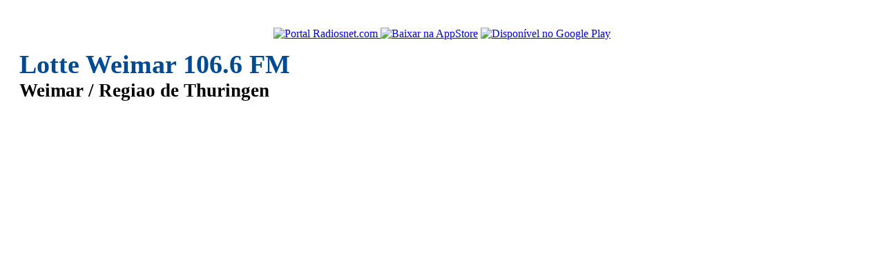

--- FILE ---
content_type: text/html
request_url: https://www.radiosnet.com/aovivo/lotte-weimar-1066-fm/20668
body_size: 3986
content:
<!DOCTYPE html>
<html prefix="og: http://ogp.me/ns#" lang="pt-br">
<head>
	<title>Lotte Weimar 106.6 FM - Weimar - Alemanha | Radiosnet</title>
	<meta charset="utf-8">
	<meta http-equiv="X-UA-Compatible" content="IE=edge">
	<meta name="viewport" content="width=device-width, initial-scale=1, user-scalable=no">
	<meta name="description" content="Lotte Weimar 106.6 FM - Weimar / Alemanha. Rádio Online que toca Popular - Oldies. ">
	<meta property="og:title" content="Ouvi e Gostei! Lotte Weimar 106.6 FM - Weimar - Alemanha"/>
	<meta property="og:type" content="music.radio_station"/>
	<meta property="og:image" content="https://img.radios.com.br/radio/xl/radio20668_1639772342.jpg"/>
	<meta property="og:description" content="Lotte Weimar 106.6 FM - Weimar / Alemanha. Rádio Online que toca Popular - Oldies.  "/>
	<meta property="og:url" content="https://www.radiosnet.com/aovivo/lotte-weimar-1066-fm/20668"/>
	<meta property="og:site_name" content="Radiosnet.com"/>
	<meta property="fb:admins" content="100001598820848"/> 
	<link rel="canonical" href="https://www.radiosnet.com/aovivo/lotte-weimar-1066-fm/20668"/>
	<link rel='stylesheet' type='text/css' href="https://static.radios.com.br/libs/bootstrap/3.3.4.c/css/bootstrap.min.css">
	<link rel='stylesheet' type='text/css' href="https://static.radios.com.br/libs/flowplayer-html/7.2.6/skin/skin.css">
	<link rel='stylesheet' type='text/css' href="https://static.radios.com.br/libs/flowplayer-html/7.2.6/audio/flowplayer.audio.css">
	<style>
	.jumbotron{padding:20px}
	.panel{border-color:#ddd;padding:12px;}
	#masthead{text-align:center;margin-bottom:20px;}
	#masthead #logo{text-align:center;}
	#masthead #logo img{width:128px;}
	#masthead #logo .thumbnail{margin-bottom:15px;padding-top:8px;padding-bottom:8px;}
	#masthead #logo .btn-link{display:inline-block;}
	#masthead h1{font-size:1.7em;line-height:1.25em}
	#masthead h1 strong{color: #004A91;  font-size: 1.4em;}
	#masthead .gads{margin-top:20px;background:transparent;}
	#page > .row{margin-top:20px;margin-bottom:20px;}
	#footer{background:#eeeeee;padding-top:10px;padding-bottom:10px;margin-top:15px;}
	#footer p{margin:0;}
	#noar{text-align:center;}
	#player-loading{text-align:center;}
	#player-audio{
		text-align:center;
		margin-top:15px;
		margin-bottom:15px;
	}
	#player-flow{
		min-width:300px;
		height:55px;
		margin-bottom: 8px;
	}
	#player-flow-html5 .fp-message.fp-shown{
		margin-top: 20px;
	}
	#MusesRadioPlayer-HTML5-player-0{
		display:inline-block;
		width:269px!important;
		height:52px!important;	
	}
	#player-ovpsilverlight{
		display:block;
		width:380px;
		min-width:300px;
		height:130px;
	}
	#player-ovpsilverlight #player-object{
		display:none;
	}
	#player-object{
		min-width:300px;
		width:70%;
	}
	#player-embed{
		overflow:hidden;
	}
	#player-iframe{
		overflow:hidden;
		text-align:center;
	}
	#player-iframe-panel{
		margin:0;
	}
	#player-popup{

	}
	#player-android, #player-ios{
		display:none;
	}
	#player .panel-body{
		padding:15px;
	}
	#player .ouca-aovivo{
		font-size:16px;
		margin: 0 0 7px 0;
		text-align:center;
	}
	#store-badges{
		margin-top:15px;
		margin-bottom:15px;
		padding-top:5px;
		padding-bottom:20px;
		border:1px solid #e4e4e4;
		background:#f4f4f4;
		text-align:center;
	}
	.store-badge{
		display:inline-block;
		margin-top:10px;
	}
	.gads{background: #f4f4f4;margin: 10px auto;}
	@media (min-width: 768px){
		.jumbotron{margin-top:20px;}
		#masthead{text-align:left}
		#masthead #logo .thumbnail{margin-bottom:5px;}
	} 
	
	</style>
</head>

<body>
	<!-- Google tag (gtag.js) -->
<script async src="https://www.googletagmanager.com/gtag/js?id=G-PM3TTPDKBW"></script>
<script>
  window.dataLayer = window.dataLayer || [];
  function gtag(){dataLayer.push(arguments);}
  gtag('js', new Date());
  gtag('config', 'G-PM3TTPDKBW');
</script>	<div id="masthead" class="jumbotron">
		<div class="container">
			<div class="row">
				<div id="logo" class="col-sm-4">
					<a class="thumbnail" href="https://www.radiosnet.com/portal">
						<img class="img-rounded" src="https://img.radios.com.br/radio/lg/radio20668_1639772342.jpg" alt="Portal Radiosnet.com" title="Portal Radiosnet.com"/>
					</a>
					<a class="btn btn-link" target="_blank" data-toggle="tooltip" title="Baixe o app RadiosNet no seu iPhone ou iPad" data-toggle="tooltip" href="https://itunes.apple.com/br/app/radiosnet/id1089290449?mt=8">
						<img alt="Baixar na AppStore" src="https://static.radios.com.br/img/ios-appstore-badge-ptbr.png" height="40"/>
					</a>
					<a class="btn btn-link" target="_blank" data-toggle="tooltip" title="Baixe o app RadiosNet no seu Android" data-toggle="tooltip" href="https://play.google.com/store/apps/details?id=br.com.radios.radiosmobile.radiosnet&utm_source=global_co&utm_medium=prtnr&utm_content=Mar2515&utm_campaign=PartBadge&pcampaignid=MKT-Other-global-all-co-prtnr-py-PartBadge-Mar2515-1">
						<img alt="Disponível no Google Play" src="https://static.radios.com.br/img/android-store-badge-ptbr.png" height="40"/>
					</a>						
				</div>
				<div class="col-sm-8">
					<h1><strong>Lotte Weimar 106.6 FM</strong><br>Weimar / Regiao de Thuringen</h1>
					<div class="gads">
						<script async src="//pagead2.googlesyndication.com/pagead/js/adsbygoogle.js"></script>
						<!-- RadiosNet_728x90_03_2019 -->
						<ins class="adsbygoogle"
							 style="display:block"
							 data-ad-client="ca-pub-1702218203115924"
							 data-ad-slot="4646613171"
							 data-ad-format="auto"></ins>
						<script>
						(adsbygoogle = window.adsbygoogle || []).push({});
						</script>
					</div>
				</div>
			</div>
		</div>
	</div>
	<div id="page" class="container">
		<div class="row">
			<div class="col-sm-4">
				<div class="gads">
					<script async src="//pagead2.googlesyndication.com/pagead/js/adsbygoogle.js"></script>
					<!-- RadiosNet_336x280_03_2019 -->
					<ins class="adsbygoogle"
						 style="display:block"
						 data-ad-client="ca-pub-1702218203115924"
						 data-ad-slot="4996955204"
						 data-ad-format="auto"></ins>
					<script>
					(adsbygoogle = window.adsbygoogle || []).push({});
					</script>
				</div>
				<div class="gads">
					<script async src="//pagead2.googlesyndication.com/pagead/js/adsbygoogle.js"></script>
					<!-- RadiosNet_336x280b_03_2019 -->
					<ins class="adsbygoogle"
						 style="display:block"
						 data-ad-client="ca-pub-1702218203115924"
						 data-ad-slot="2889187680"
						 data-ad-format="auto"></ins>
					<script>
					(adsbygoogle = window.adsbygoogle || []).push({});
					</script>
				</div>
			</div>
			<div class="col-sm-8">
				<div class="col-xs-12">
					<div id="info" class="well">
												<p><b>Segmentos:</b> Popular - Oldies</p>
						<p><b>Localização:</b> Weimar / Regiao de Thuringen - Alemanha</p>
						<p><b>Site:</b> <a rel='nofollow' target='_blank' href='https://www.radiolotte.de/'>https://www.radiolotte.de/</a></p>						
					</div>
				</div>
				<div class="col-xs-12">
					<p id="noar"></p>
				</div>
				<div class="col-xs-12">
					<div id="player">
						<p id="player-loading"><img src='https://img.radios.com.br/layout/loader.gif' alt='Carregando'/><br/>Carregando player...</p>
						<div id="player-audio"></div>
						<div id="player-extras"></div>
						<div id="player-android" class="panel">
							<div class="panel-heading">
								<h3 class="panel-title"><img class="logo_app" src="https://img.radios.com.br/radiosnet_48.png" alt="Aplicativo RadiosNet" title="Aplicativo RadiosNet" width="48" height="48">APP RadiosNet</h3>
							</div>
							<p class="text-center">Para ouvir essa rádio segurimos que você instale o aplicativo <strong>RadiosNet</strong> para Android</p>
							<p class="text-center">Se o app já estiver instalado, aperte o botão "<strong>Ouvir no app RadiosNet</strong>" para abrir a rádio automaticamente.</p>
							<p class="text-center">Para baixar é bem simples! Aperte o botão "<strong>Baixar Aplicativo</strong>" ou busque direto no Google Play Store por <strong>RadiosNet</strong>.</p>
							<p class="text-center">
																<a href="intent://www.radios.com.br/aovivo/lotte-weimar-1066-fm/20668#Intent;package=br.com.radios.radiosmobile.radiosnet;scheme=http;end;" class="btn btn-success" target="_blank">Ouvir no app RadioNet</a>
								<a href="https://play.google.com/store/apps/details?id=br.com.radios.radiosmobile.radiosnet" class="btn btn-primary" target="_blank">Baixar Aplicativo</a>
							</p>
						</div>
						<div id="player-ios" class="panel">
							<div class="panel-heading">
								<h3 class="panel-title"><img class="logo_app" src="https://img.radios.com.br/radiosnet_48.png" alt="Aplicativo RadiosNet" title="Aplicativo RadiosNet" width="48" height="48">APP RadiosNet</h3>
							</div>
							<p class="text-center">Para ouvir essa rádio sugerimos que você instale o aplicativo <strong>RadiosNet</strong> para iOS</p>
							<p class="text-center">Para baixar é bem simples! Aperte o botão "<strong>Baixar Aplicativo</strong>" ou busque direto na App Store por <strong>RadiosNet</strong>.</p>
							<p class="text-center">
								<a href="https://itunes.apple.com/br/app/radiosnet/id1089290449?mt=8" class="btn btn-primary" target="_blank">Baixar Aplicativo</a>
							</p>
						</div>	
					
					
					
					</div>
					<div id="store-badges" class="col-12">
						<h4>Ouça Lotte Weimar 106.6 FM no seu celular ou tablet</h4>
						<div class="store-badge">
							<a class="ios-store" target="_blank" title="Baixe o app RadiosNet no seu iPhone ou iPad" data-toggle="tooltip" href="https://itunes.apple.com/br/app/radiosnet/id1089290449?mt=8">
								<img alt="Baixar na AppStore" src="https://static.radios.com.br/img/ios-appstore-badge-ptbr.png" height="40"/>
							</a>
						</div>
						<div class="store-badge">
							<a class="android-store" target="_blank" title="Baixe o app RadiosNet no seu Android" data-toggle="tooltip" href="https://play.google.com/store/apps/details?id=br.com.radios.radiosmobile.radiosnet&utm_source=global_co&utm_medium=prtnr&utm_content=Mar2515&utm_campaign=PartBadge&pcampaignid=MKT-Other-global-all-co-prtnr-py-PartBadge-Mar2515-1">
								<img alt="Disponível no Google Play" src="https://static.radios.com.br/img/android-store-badge-ptbr.png" height="40"/>
							</a>						
						</div>						
					</div>
				</div>
			
			</div>
		</div>
	</div>
	<div id="footer">
		<div class="container">
			<div class="row">
				<div id="footer-body">
					<ul class="list-unstyled list-inline text-center">
						<li><a class="btn btn-lnk" href="https://www.radios.com.br/lista/pais/brasil/33">Rádios do Brasil</a></li>
						<li><a class="btn btn-lnk" href="https://www.radios.com.br/lista/pais">Rádios Mundiais</a></li>
						<li><a class="btn btn-lnk" href="https://www.radios.com.br/lista/segmento">Por Segmento</a></li>
						<li><a class="btn btn-lnk" href="https://www.radios.com.br/futebol">Futebol ao Vivo</a></li>
						<li><a class="btn btn-lnk" href="https://www.radios.com.br/cnt/estatistica">Estatística</a></li>
						<li><a class="btn btn-lnk" href="https://www.radios.com.br">Radios.com.br</a></li>
						<li><a class="btn btn-lnk" href="https://www.radiosnet.com/portal">Radiosnet.com</a></li>
					</ul> 
					<p class="text-center"><span class="glyphicon glyphicon-copyright-mark" aria-hidden="true"></span> Copyright Radiosnet | 2011 - 2026</p>
				</div>
				
			</div>
		</div>
    </div>
	<script src="//cdnjs.cloudflare.com/ajax/libs/jquery/1.11.3/jquery.min.js"></script>
	<script src="https://static.radios.com.br/libs/bootstrap/3.3.4.c/js/bootstrap.min.js"></script>
		<script>
			document.getElementById('player-loading').innerHTML = "";
			document.getElementById('player-audio').innerHTML += "<div class='well'><h4>Esta rádio toca em uma janela externa</h4><p>Clique no botão <a href='http://play.radios.com.br/20668'title='Clique para abrir o player da rádio' rel='nofollow'><b>Ouvir Rádio</b></a> para abri-la.</p><p><a href='http://play.radios.com.br/20668' class='btn btn-success btn-lg' title='Clique para abrir o player da rádio' rel='nofollow'>Ouvir Rádio <i class='glyphicon glyphicon-play'></i></a></p></div>";
			document.getElementById('player-extras').innerHTML += "";
		</script>
		<script type="text/javascript">
	var device = "Desktop";
	var isMobile = false;	
	
$(document).ready(function(){
	
	$("#iframe-player").on("load",function() {
		$("#player-iframe-panel").html('<strong>Player carregado!</strong> Aguarde o retorno do audio... <a href="#" id="player-iframe-toggle" class="btn btn-default btn-xs">Visualizar Player</a>');
	});
	
	testDevice();
	
	$('#noar').load("https://www.radiosnet.com/portal/players/load/noar.php?codigo=20668");
	$('[data-toggle="tooltip"]').tooltip();
});	

function testDevice(){
	if(device == "Android"){
		$('#player-android').show();
		$(".player-no-mobile").remove();
	}else if(device == "iOS"){
		$('#player-ios').show();	
		$(".player-no-mobile").remove();

	}else{
		var versionChrome = parseInt("131");
		if(versionChrome == 55){
			$("#player-chromeV55").show();
		}
	}
}
</script>	
<script defer src="https://static.cloudflareinsights.com/beacon.min.js/vcd15cbe7772f49c399c6a5babf22c1241717689176015" integrity="sha512-ZpsOmlRQV6y907TI0dKBHq9Md29nnaEIPlkf84rnaERnq6zvWvPUqr2ft8M1aS28oN72PdrCzSjY4U6VaAw1EQ==" data-cf-beacon='{"version":"2024.11.0","token":"0bc723100b7f437294e20b26a2913bb5","r":1,"server_timing":{"name":{"cfCacheStatus":true,"cfEdge":true,"cfExtPri":true,"cfL4":true,"cfOrigin":true,"cfSpeedBrain":true},"location_startswith":null}}' crossorigin="anonymous"></script>
</body>
</html>


--- FILE ---
content_type: text/html; charset=utf-8
request_url: https://www.google.com/recaptcha/api2/aframe
body_size: 265
content:
<!DOCTYPE HTML><html><head><meta http-equiv="content-type" content="text/html; charset=UTF-8"></head><body><script nonce="Y1aS7gPLp105YsZaH1lRTg">/** Anti-fraud and anti-abuse applications only. See google.com/recaptcha */ try{var clients={'sodar':'https://pagead2.googlesyndication.com/pagead/sodar?'};window.addEventListener("message",function(a){try{if(a.source===window.parent){var b=JSON.parse(a.data);var c=clients[b['id']];if(c){var d=document.createElement('img');d.src=c+b['params']+'&rc='+(localStorage.getItem("rc::a")?sessionStorage.getItem("rc::b"):"");window.document.body.appendChild(d);sessionStorage.setItem("rc::e",parseInt(sessionStorage.getItem("rc::e")||0)+1);localStorage.setItem("rc::h",'1768976008878');}}}catch(b){}});window.parent.postMessage("_grecaptcha_ready", "*");}catch(b){}</script></body></html>